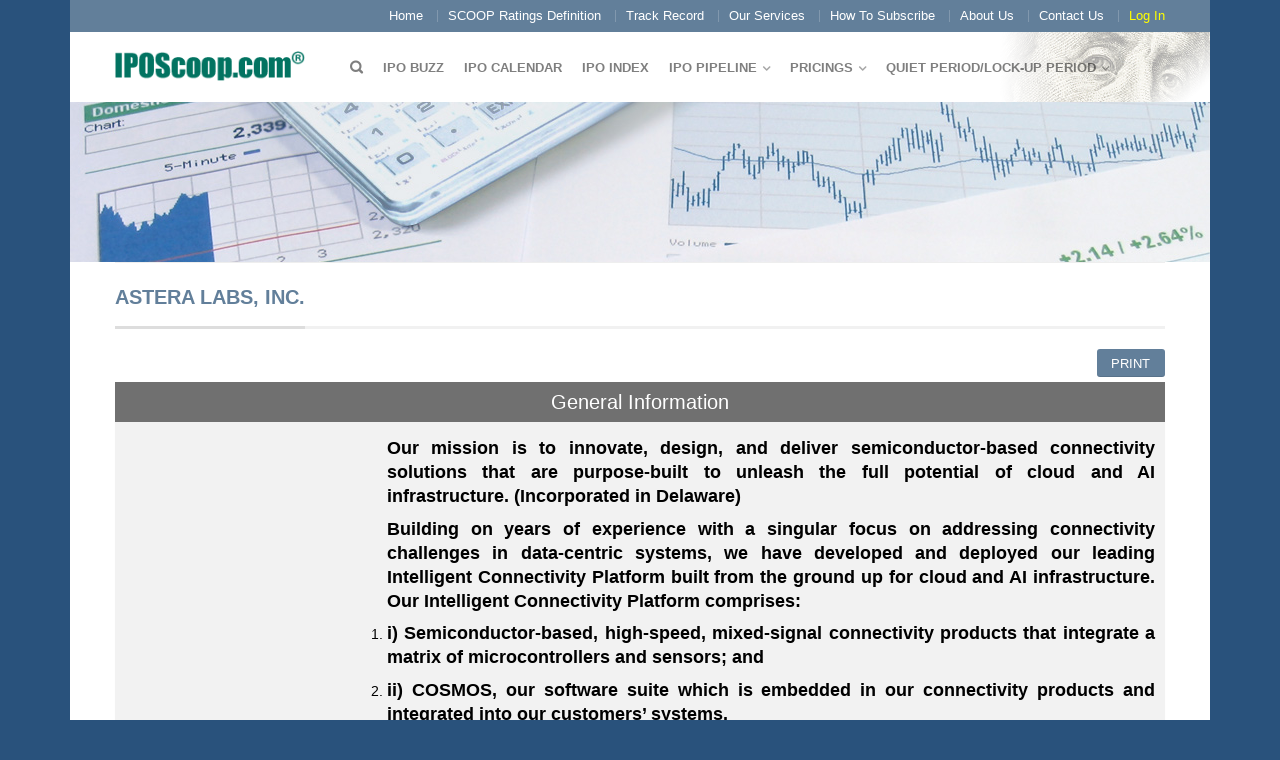

--- FILE ---
content_type: text/html; charset=UTF-8
request_url: https://www.iposcoop.com/ipo/astera-labs-inc/
body_size: 12145
content:
<!DOCTYPE html>
<!--[if lte IE 9 ]><html class="ie lt-ie9" lang="en-US"> <![endif]-->
<!--[if (gte IE 9)|!(IE)]><!--><html lang="en-US"> <!--<![endif]-->
<head>
	<meta charset="UTF-8" />
	<meta name="viewport" content="width=device-width, initial-scale=1.0, maximum-scale=1.0, user-scalable=no" />
	<title>Astera Labs, Inc. | IPOScoop</title>

	<link rel="profile" href="http://gmpg.org/xfn/11" />
	<link rel="pingback" href="" />

	<!-- Custom favicon-->
	<link rel="shortcut icon" href="https://www.iposcoop.com/wp-content/uploads/2014/02/favicon.ico	" />

	<!-- Retina/iOS favicon -->
	<link rel="apple-touch-icon-precomposed" href="https://www.iposcoop.com/wp-content/themes/flatsome/apple-touch-icon-precomposed.png" />
	    <script type="text/javascript">
    /* <![CDATA[ */
    var ajaxurl = "https://www.iposcoop.com/wp-admin/admin-ajax.php";
    /* ]]> */
    </script>
    <meta name='robots' content='max-image-preview:large' />
	<style>img:is([sizes="auto" i], [sizes^="auto," i]) { contain-intrinsic-size: 3000px 1500px }</style>
	<link rel="alternate" type="application/rss+xml" title="IPOScoop &raquo; Feed" href="https://www.iposcoop.com/feed/" />
<link rel="alternate" type="application/rss+xml" title="IPOScoop &raquo; Comments Feed" href="https://www.iposcoop.com/comments/feed/" />
<script type="text/javascript">
/* <![CDATA[ */
window._wpemojiSettings = {"baseUrl":"https:\/\/s.w.org\/images\/core\/emoji\/16.0.1\/72x72\/","ext":".png","svgUrl":"https:\/\/s.w.org\/images\/core\/emoji\/16.0.1\/svg\/","svgExt":".svg","source":{"concatemoji":"https:\/\/www.iposcoop.com\/wp-includes\/js\/wp-emoji-release.min.js?ver=6.8.3"}};
/*! This file is auto-generated */
!function(s,n){var o,i,e;function c(e){try{var t={supportTests:e,timestamp:(new Date).valueOf()};sessionStorage.setItem(o,JSON.stringify(t))}catch(e){}}function p(e,t,n){e.clearRect(0,0,e.canvas.width,e.canvas.height),e.fillText(t,0,0);var t=new Uint32Array(e.getImageData(0,0,e.canvas.width,e.canvas.height).data),a=(e.clearRect(0,0,e.canvas.width,e.canvas.height),e.fillText(n,0,0),new Uint32Array(e.getImageData(0,0,e.canvas.width,e.canvas.height).data));return t.every(function(e,t){return e===a[t]})}function u(e,t){e.clearRect(0,0,e.canvas.width,e.canvas.height),e.fillText(t,0,0);for(var n=e.getImageData(16,16,1,1),a=0;a<n.data.length;a++)if(0!==n.data[a])return!1;return!0}function f(e,t,n,a){switch(t){case"flag":return n(e,"\ud83c\udff3\ufe0f\u200d\u26a7\ufe0f","\ud83c\udff3\ufe0f\u200b\u26a7\ufe0f")?!1:!n(e,"\ud83c\udde8\ud83c\uddf6","\ud83c\udde8\u200b\ud83c\uddf6")&&!n(e,"\ud83c\udff4\udb40\udc67\udb40\udc62\udb40\udc65\udb40\udc6e\udb40\udc67\udb40\udc7f","\ud83c\udff4\u200b\udb40\udc67\u200b\udb40\udc62\u200b\udb40\udc65\u200b\udb40\udc6e\u200b\udb40\udc67\u200b\udb40\udc7f");case"emoji":return!a(e,"\ud83e\udedf")}return!1}function g(e,t,n,a){var r="undefined"!=typeof WorkerGlobalScope&&self instanceof WorkerGlobalScope?new OffscreenCanvas(300,150):s.createElement("canvas"),o=r.getContext("2d",{willReadFrequently:!0}),i=(o.textBaseline="top",o.font="600 32px Arial",{});return e.forEach(function(e){i[e]=t(o,e,n,a)}),i}function t(e){var t=s.createElement("script");t.src=e,t.defer=!0,s.head.appendChild(t)}"undefined"!=typeof Promise&&(o="wpEmojiSettingsSupports",i=["flag","emoji"],n.supports={everything:!0,everythingExceptFlag:!0},e=new Promise(function(e){s.addEventListener("DOMContentLoaded",e,{once:!0})}),new Promise(function(t){var n=function(){try{var e=JSON.parse(sessionStorage.getItem(o));if("object"==typeof e&&"number"==typeof e.timestamp&&(new Date).valueOf()<e.timestamp+604800&&"object"==typeof e.supportTests)return e.supportTests}catch(e){}return null}();if(!n){if("undefined"!=typeof Worker&&"undefined"!=typeof OffscreenCanvas&&"undefined"!=typeof URL&&URL.createObjectURL&&"undefined"!=typeof Blob)try{var e="postMessage("+g.toString()+"("+[JSON.stringify(i),f.toString(),p.toString(),u.toString()].join(",")+"));",a=new Blob([e],{type:"text/javascript"}),r=new Worker(URL.createObjectURL(a),{name:"wpTestEmojiSupports"});return void(r.onmessage=function(e){c(n=e.data),r.terminate(),t(n)})}catch(e){}c(n=g(i,f,p,u))}t(n)}).then(function(e){for(var t in e)n.supports[t]=e[t],n.supports.everything=n.supports.everything&&n.supports[t],"flag"!==t&&(n.supports.everythingExceptFlag=n.supports.everythingExceptFlag&&n.supports[t]);n.supports.everythingExceptFlag=n.supports.everythingExceptFlag&&!n.supports.flag,n.DOMReady=!1,n.readyCallback=function(){n.DOMReady=!0}}).then(function(){return e}).then(function(){var e;n.supports.everything||(n.readyCallback(),(e=n.source||{}).concatemoji?t(e.concatemoji):e.wpemoji&&e.twemoji&&(t(e.twemoji),t(e.wpemoji)))}))}((window,document),window._wpemojiSettings);
/* ]]> */
</script>
<link rel='stylesheet' id='validate-engine-css-css' href='https://www.iposcoop.com/wp-content/plugins/wysija-newsletters/css/validationEngine.jquery.css?ver=2.7.13' type='text/css' media='all' />
<link rel='stylesheet' id='aqpb-view-css-css' href='https://www.iposcoop.com/wp-content/plugins/aqua-page-builder/assets/css/aqpb-view.css?ver=1769672653' type='text/css' media='all' />
<link rel='stylesheet' id='purethemes-shortcodes-css' href='https://www.iposcoop.com/wp-content/plugins/purethemes-shortcodes/css/shortcodes.css?ver=6.8.3' type='text/css' media='all' />
<style id='wp-emoji-styles-inline-css' type='text/css'>

	img.wp-smiley, img.emoji {
		display: inline !important;
		border: none !important;
		box-shadow: none !important;
		height: 1em !important;
		width: 1em !important;
		margin: 0 0.07em !important;
		vertical-align: -0.1em !important;
		background: none !important;
		padding: 0 !important;
	}
</style>
<link rel='stylesheet' id='wp-block-library-css' href='https://www.iposcoop.com/wp-includes/css/dist/block-library/style.min.css?ver=6.8.3' type='text/css' media='all' />
<style id='classic-theme-styles-inline-css' type='text/css'>
/*! This file is auto-generated */
.wp-block-button__link{color:#fff;background-color:#32373c;border-radius:9999px;box-shadow:none;text-decoration:none;padding:calc(.667em + 2px) calc(1.333em + 2px);font-size:1.125em}.wp-block-file__button{background:#32373c;color:#fff;text-decoration:none}
</style>
<style id='global-styles-inline-css' type='text/css'>
:root{--wp--preset--aspect-ratio--square: 1;--wp--preset--aspect-ratio--4-3: 4/3;--wp--preset--aspect-ratio--3-4: 3/4;--wp--preset--aspect-ratio--3-2: 3/2;--wp--preset--aspect-ratio--2-3: 2/3;--wp--preset--aspect-ratio--16-9: 16/9;--wp--preset--aspect-ratio--9-16: 9/16;--wp--preset--color--black: #000000;--wp--preset--color--cyan-bluish-gray: #abb8c3;--wp--preset--color--white: #ffffff;--wp--preset--color--pale-pink: #f78da7;--wp--preset--color--vivid-red: #cf2e2e;--wp--preset--color--luminous-vivid-orange: #ff6900;--wp--preset--color--luminous-vivid-amber: #fcb900;--wp--preset--color--light-green-cyan: #7bdcb5;--wp--preset--color--vivid-green-cyan: #00d084;--wp--preset--color--pale-cyan-blue: #8ed1fc;--wp--preset--color--vivid-cyan-blue: #0693e3;--wp--preset--color--vivid-purple: #9b51e0;--wp--preset--gradient--vivid-cyan-blue-to-vivid-purple: linear-gradient(135deg,rgba(6,147,227,1) 0%,rgb(155,81,224) 100%);--wp--preset--gradient--light-green-cyan-to-vivid-green-cyan: linear-gradient(135deg,rgb(122,220,180) 0%,rgb(0,208,130) 100%);--wp--preset--gradient--luminous-vivid-amber-to-luminous-vivid-orange: linear-gradient(135deg,rgba(252,185,0,1) 0%,rgba(255,105,0,1) 100%);--wp--preset--gradient--luminous-vivid-orange-to-vivid-red: linear-gradient(135deg,rgba(255,105,0,1) 0%,rgb(207,46,46) 100%);--wp--preset--gradient--very-light-gray-to-cyan-bluish-gray: linear-gradient(135deg,rgb(238,238,238) 0%,rgb(169,184,195) 100%);--wp--preset--gradient--cool-to-warm-spectrum: linear-gradient(135deg,rgb(74,234,220) 0%,rgb(151,120,209) 20%,rgb(207,42,186) 40%,rgb(238,44,130) 60%,rgb(251,105,98) 80%,rgb(254,248,76) 100%);--wp--preset--gradient--blush-light-purple: linear-gradient(135deg,rgb(255,206,236) 0%,rgb(152,150,240) 100%);--wp--preset--gradient--blush-bordeaux: linear-gradient(135deg,rgb(254,205,165) 0%,rgb(254,45,45) 50%,rgb(107,0,62) 100%);--wp--preset--gradient--luminous-dusk: linear-gradient(135deg,rgb(255,203,112) 0%,rgb(199,81,192) 50%,rgb(65,88,208) 100%);--wp--preset--gradient--pale-ocean: linear-gradient(135deg,rgb(255,245,203) 0%,rgb(182,227,212) 50%,rgb(51,167,181) 100%);--wp--preset--gradient--electric-grass: linear-gradient(135deg,rgb(202,248,128) 0%,rgb(113,206,126) 100%);--wp--preset--gradient--midnight: linear-gradient(135deg,rgb(2,3,129) 0%,rgb(40,116,252) 100%);--wp--preset--font-size--small: 13px;--wp--preset--font-size--medium: 20px;--wp--preset--font-size--large: 36px;--wp--preset--font-size--x-large: 42px;--wp--preset--spacing--20: 0.44rem;--wp--preset--spacing--30: 0.67rem;--wp--preset--spacing--40: 1rem;--wp--preset--spacing--50: 1.5rem;--wp--preset--spacing--60: 2.25rem;--wp--preset--spacing--70: 3.38rem;--wp--preset--spacing--80: 5.06rem;--wp--preset--shadow--natural: 6px 6px 9px rgba(0, 0, 0, 0.2);--wp--preset--shadow--deep: 12px 12px 50px rgba(0, 0, 0, 0.4);--wp--preset--shadow--sharp: 6px 6px 0px rgba(0, 0, 0, 0.2);--wp--preset--shadow--outlined: 6px 6px 0px -3px rgba(255, 255, 255, 1), 6px 6px rgba(0, 0, 0, 1);--wp--preset--shadow--crisp: 6px 6px 0px rgba(0, 0, 0, 1);}:where(.is-layout-flex){gap: 0.5em;}:where(.is-layout-grid){gap: 0.5em;}body .is-layout-flex{display: flex;}.is-layout-flex{flex-wrap: wrap;align-items: center;}.is-layout-flex > :is(*, div){margin: 0;}body .is-layout-grid{display: grid;}.is-layout-grid > :is(*, div){margin: 0;}:where(.wp-block-columns.is-layout-flex){gap: 2em;}:where(.wp-block-columns.is-layout-grid){gap: 2em;}:where(.wp-block-post-template.is-layout-flex){gap: 1.25em;}:where(.wp-block-post-template.is-layout-grid){gap: 1.25em;}.has-black-color{color: var(--wp--preset--color--black) !important;}.has-cyan-bluish-gray-color{color: var(--wp--preset--color--cyan-bluish-gray) !important;}.has-white-color{color: var(--wp--preset--color--white) !important;}.has-pale-pink-color{color: var(--wp--preset--color--pale-pink) !important;}.has-vivid-red-color{color: var(--wp--preset--color--vivid-red) !important;}.has-luminous-vivid-orange-color{color: var(--wp--preset--color--luminous-vivid-orange) !important;}.has-luminous-vivid-amber-color{color: var(--wp--preset--color--luminous-vivid-amber) !important;}.has-light-green-cyan-color{color: var(--wp--preset--color--light-green-cyan) !important;}.has-vivid-green-cyan-color{color: var(--wp--preset--color--vivid-green-cyan) !important;}.has-pale-cyan-blue-color{color: var(--wp--preset--color--pale-cyan-blue) !important;}.has-vivid-cyan-blue-color{color: var(--wp--preset--color--vivid-cyan-blue) !important;}.has-vivid-purple-color{color: var(--wp--preset--color--vivid-purple) !important;}.has-black-background-color{background-color: var(--wp--preset--color--black) !important;}.has-cyan-bluish-gray-background-color{background-color: var(--wp--preset--color--cyan-bluish-gray) !important;}.has-white-background-color{background-color: var(--wp--preset--color--white) !important;}.has-pale-pink-background-color{background-color: var(--wp--preset--color--pale-pink) !important;}.has-vivid-red-background-color{background-color: var(--wp--preset--color--vivid-red) !important;}.has-luminous-vivid-orange-background-color{background-color: var(--wp--preset--color--luminous-vivid-orange) !important;}.has-luminous-vivid-amber-background-color{background-color: var(--wp--preset--color--luminous-vivid-amber) !important;}.has-light-green-cyan-background-color{background-color: var(--wp--preset--color--light-green-cyan) !important;}.has-vivid-green-cyan-background-color{background-color: var(--wp--preset--color--vivid-green-cyan) !important;}.has-pale-cyan-blue-background-color{background-color: var(--wp--preset--color--pale-cyan-blue) !important;}.has-vivid-cyan-blue-background-color{background-color: var(--wp--preset--color--vivid-cyan-blue) !important;}.has-vivid-purple-background-color{background-color: var(--wp--preset--color--vivid-purple) !important;}.has-black-border-color{border-color: var(--wp--preset--color--black) !important;}.has-cyan-bluish-gray-border-color{border-color: var(--wp--preset--color--cyan-bluish-gray) !important;}.has-white-border-color{border-color: var(--wp--preset--color--white) !important;}.has-pale-pink-border-color{border-color: var(--wp--preset--color--pale-pink) !important;}.has-vivid-red-border-color{border-color: var(--wp--preset--color--vivid-red) !important;}.has-luminous-vivid-orange-border-color{border-color: var(--wp--preset--color--luminous-vivid-orange) !important;}.has-luminous-vivid-amber-border-color{border-color: var(--wp--preset--color--luminous-vivid-amber) !important;}.has-light-green-cyan-border-color{border-color: var(--wp--preset--color--light-green-cyan) !important;}.has-vivid-green-cyan-border-color{border-color: var(--wp--preset--color--vivid-green-cyan) !important;}.has-pale-cyan-blue-border-color{border-color: var(--wp--preset--color--pale-cyan-blue) !important;}.has-vivid-cyan-blue-border-color{border-color: var(--wp--preset--color--vivid-cyan-blue) !important;}.has-vivid-purple-border-color{border-color: var(--wp--preset--color--vivid-purple) !important;}.has-vivid-cyan-blue-to-vivid-purple-gradient-background{background: var(--wp--preset--gradient--vivid-cyan-blue-to-vivid-purple) !important;}.has-light-green-cyan-to-vivid-green-cyan-gradient-background{background: var(--wp--preset--gradient--light-green-cyan-to-vivid-green-cyan) !important;}.has-luminous-vivid-amber-to-luminous-vivid-orange-gradient-background{background: var(--wp--preset--gradient--luminous-vivid-amber-to-luminous-vivid-orange) !important;}.has-luminous-vivid-orange-to-vivid-red-gradient-background{background: var(--wp--preset--gradient--luminous-vivid-orange-to-vivid-red) !important;}.has-very-light-gray-to-cyan-bluish-gray-gradient-background{background: var(--wp--preset--gradient--very-light-gray-to-cyan-bluish-gray) !important;}.has-cool-to-warm-spectrum-gradient-background{background: var(--wp--preset--gradient--cool-to-warm-spectrum) !important;}.has-blush-light-purple-gradient-background{background: var(--wp--preset--gradient--blush-light-purple) !important;}.has-blush-bordeaux-gradient-background{background: var(--wp--preset--gradient--blush-bordeaux) !important;}.has-luminous-dusk-gradient-background{background: var(--wp--preset--gradient--luminous-dusk) !important;}.has-pale-ocean-gradient-background{background: var(--wp--preset--gradient--pale-ocean) !important;}.has-electric-grass-gradient-background{background: var(--wp--preset--gradient--electric-grass) !important;}.has-midnight-gradient-background{background: var(--wp--preset--gradient--midnight) !important;}.has-small-font-size{font-size: var(--wp--preset--font-size--small) !important;}.has-medium-font-size{font-size: var(--wp--preset--font-size--medium) !important;}.has-large-font-size{font-size: var(--wp--preset--font-size--large) !important;}.has-x-large-font-size{font-size: var(--wp--preset--font-size--x-large) !important;}
:where(.wp-block-post-template.is-layout-flex){gap: 1.25em;}:where(.wp-block-post-template.is-layout-grid){gap: 1.25em;}
:where(.wp-block-columns.is-layout-flex){gap: 2em;}:where(.wp-block-columns.is-layout-grid){gap: 2em;}
:root :where(.wp-block-pullquote){font-size: 1.5em;line-height: 1.6;}
</style>
<link rel='stylesheet' id='contact-form-7-css' href='https://www.iposcoop.com/wp-content/plugins/contact-form-7/includes/css/styles.css?ver=6.1.4' type='text/css' media='all' />
<link rel='stylesheet' id='pmpro_frontend_base-css' href='https://www.iposcoop.com/wp-content/plugins/paid-memberships-pro/css/frontend/base.css?ver=3.6.4' type='text/css' media='all' />
<link rel='stylesheet' id='pmpro_frontend_variation_1-css' href='https://www.iposcoop.com/wp-content/plugins/paid-memberships-pro/css/frontend/variation_1.css?ver=3.6.4' type='text/css' media='all' />
<link rel='stylesheet' id='pmpro-add-paypal-express-styles-css' href='https://www.iposcoop.com/wp-content/plugins/pmpro-add-paypal-express/css/pmpro-add-paypal-express.css?ver=6.8.3' type='text/css' media='all' />
<link rel='stylesheet' id='theme-my-login-css' href='https://www.iposcoop.com/wp-content/plugins/theme-my-login/assets/styles/theme-my-login.min.css?ver=7.1.14' type='text/css' media='all' />
<link rel='stylesheet' id='flatsome-icons-css' href='https://www.iposcoop.com/wp-content/themes/flatsome/css/fonts.css?ver=6.8.3' type='text/css' media='all' />
<link rel='stylesheet' id='flatsome-animations-css' href='https://www.iposcoop.com/wp-content/themes/flatsome/css/animations.css?ver=6.8.3' type='text/css' media='all' />
<link rel='stylesheet' id='flatsome-style-css' href='https://www.iposcoop.com/wp-content/themes/flatsome-child/style.css?ver=1.7' type='text/css' media='all' />
<link rel='stylesheet' id='wp-pagenavi-css' href='https://www.iposcoop.com/wp-content/plugins/wp-pagenavi/pagenavi-css.css?ver=2.70' type='text/css' media='all' />
<link rel='stylesheet' id='print_style-css' href='https://www.iposcoop.com/wp-content/themes/flatsome/../flatsome-child/print.css?ver=6.8.3' type='text/css' media='all' />
<script type="text/javascript" src="https://www.iposcoop.com/wp-includes/js/jquery/jquery.min.js?ver=3.7.1" id="jquery-core-js"></script>
<script type="text/javascript" src="https://www.iposcoop.com/wp-includes/js/jquery/jquery-migrate.min.js?ver=3.4.1" id="jquery-migrate-js"></script>
<script type="text/javascript" src="https://www.iposcoop.com/wp-content/plugins/purethemes-shortcodes/js/shortcodes.js?ver=6.8.3" id="purethemes-shortcodes-js"></script>
<script type="text/javascript" src="https://www.iposcoop.com/wp-content/themes/flatsome/js/jquery.nicescroll.min.js?ver=6.8.3" id="nicescroll-js"></script>
<link rel="https://api.w.org/" href="https://www.iposcoop.com/wp-json/" /><link rel="EditURI" type="application/rsd+xml" title="RSD" href="https://www.iposcoop.com/xmlrpc.php?rsd" />
<meta name="generator" content="WordPress 6.8.3" />
<link rel="canonical" href="https://www.iposcoop.com/ipo/astera-labs-inc/" />
<link rel='shortlink' href='https://www.iposcoop.com/?p=32401' />
<link rel="alternate" title="oEmbed (JSON)" type="application/json+oembed" href="https://www.iposcoop.com/wp-json/oembed/1.0/embed?url=https%3A%2F%2Fwww.iposcoop.com%2Fipo%2Fastera-labs-inc%2F" />
<link rel="alternate" title="oEmbed (XML)" type="text/xml+oembed" href="https://www.iposcoop.com/wp-json/oembed/1.0/embed?url=https%3A%2F%2Fwww.iposcoop.com%2Fipo%2Fastera-labs-inc%2F&#038;format=xml" />
<style id="pmpro_colors">:root {
	--pmpro--color--base: #ffffff;
	--pmpro--color--contrast: #222222;
	--pmpro--color--accent: #0c3d54;
	--pmpro--color--accent--variation: hsl( 199,75%,28.5% );
	--pmpro--color--border--variation: hsl( 0,0%,91% );
}</style><!--[if lt IE 9]><link rel="stylesheet" type="text/css" href="https://www.iposcoop.com/wp-content/themes/flatsome/css/ie8.css"><script src="//html5shim.googlecode.com/svn/trunk/html5.js"></script><script>var head = document.getElementsByTagName('head')[0],style = document.createElement('style');style.type = 'text/css';style.styleSheet.cssText = ':before,:after{content:none !important';head.appendChild(style);setTimeout(function(){head.removeChild(style);}, 0);</script><![endif]-->
<!-- Custom CSS Codes -->
<style type="text/css">
	/* Set FONTS */

	
	/* CUSTOM LAYOUT */
	 
		  body{background-color:#29527c; background-image:url(""); }
	
	 
			#masthead{ height:70px; }
			#logo a img{ max-height:20px}
	
	 
			#logo {width: 200px}
	
	 
			#masthead.stuck.move_down{height:70px; }
			#masthead.stuck.move_down #logo a img{ max-height:40px }
	

	/* CUSTOM COLORS */
	 
			#masthead{background-color: #fff; ;}
			.dark-header .header-nav li.mini-cart .cart-icon strong{background-color: #fff}
	
	 
			.sliderNav.small a,#main-content,h3.section-title.title_center span{background-color: #FFF!important}
	
	 
			.wide-nav {background-color:#eee}
	
	 
			#top-bar{background-color:#627f9a }
	
	

	 
		/* PRIMARY COLOR */
		/* -- color -- */
		.navigation-paging a, .navigation-image a ,ul.page-numbers a, ul.page-numbers li > span,#masthead .mobile-menu a,.alt-button, #logo a, li.mini-cart .cart-icon strong,.post-date,#masthead .mobile-menu a.mobile-menu a,.checkout-group h3,.order-review h3 {color: #627f9a;}
		/* -- background -- */
		.text-box-primary, .navigation-paging a:hover, .navigation-image a:hover ,.next-prev-nav .prod-dropdown > a:hover,ul.page-numbers a:hover,.widget_product_tag_cloud a:hover,.custom-cart-count,.iosSlider .sliderNav a:hover span,a.button.alt-button:hover,.loading i, li.mini-cart.active .cart-icon strong,.product-image .quick-view, .product-image .product-bg, #submit, button, #submit, button, .button, input[type="submit"],li.mini-cart.active .cart-icon strong,.post-item:hover .post-date,.blog_shortcode_item:hover .post-date,.product-category:hover .header-title,.column-slider .sliderNav a:hover,.ux_banner {background-color: #627f9a}
		/* -- borders -- */
		.navigation-paging a, .navigation-image a ,ul.page-numbers a, ul.page-numbers li > span,ul.page-numbers a:hover,.post.sticky,.widget_product_tag_cloud a,.next-prev-nav .prod-dropdown > a:hover,.iosSlider .sliderNav a:hover span,.column-slider .sliderNav a:hover,.woocommerce .order-review, .woocommerce-checkout form.login,.button, button, li.mini-cart .cart-icon strong,li.mini-cart .cart-icon .cart-icon-handle,.post-date{border-color: #627f9a;}
		/* -- alt buttons-- */
		a.primary.alt-button:hover{background-color:#627f9a!important};
	
	 
		/* SECONDARY COLOR */
		/* -- color -- */
		.star-rating:before, .woocommerce-page .star-rating:before, .star-rating span:before{color: #d26e4b}
		a.secondary.alt-button,li.menu-sale a{color: #d26e4b!important}
		/* -- background -- */
		ul.page-numbers li > span,.mini-cart:hover .custom-cart-count,.callout .inner,.button.secondary,.button.checkout,#submit.secondary, button.secondary, .button.secondary, input[type="submit"].secondary{background-color: #d26e4b}
		/* -- borders -- */
		ul.page-numbers li > span,a.button.secondary,.button.secondary{border-color:#d26e4b;}
		/* -- alt buttons-- */
		a.secondary.alt-button:hover{color:#FFF!important;background-color:#d26e4b!important}
		ul.page-numbers li > span{color: #FFF;}
	
	 
		/* Success COLOR */
		/* -- color -- */
		.woocommerce-message{color: #7a9c59!important}
		.woocommerce-message:before,.woocommerce-message:after{color: #FFF!important; background-color:#7a9c59!important }
	
	
	
	

	

   	
	
	/* CUSTOM CSS */
	div {}</style>

</head>

<body class="pmpro-variation_1 wp-singular ipo-template-default single single-ipo postid-32401 wp-theme-flatsome wp-child-theme-flatsome-child pmpro-body-has-access antialiased group-blog sticky_header breadcrumb-normal boxed">
	<div id="wrapper">
		<div class="header-wrapper">
		

				<div id="top-bar">
			<div class="row">
				<div class="large-12 columns">
					<!-- left text -->
					<div class="left-text left">
						<div class="html"></div><!-- .html -->
					</div>
					<!-- right text -->
					<div class="right-text right hide-for-small">
						 						<div class="menu-top-bar-container"><ul id="menu-top-bar" class="top-bar-nav"><li id="menu-item-15891" class="menu-item menu-item-type-post_type menu-item-object-page menu-item-home menu-item-15891"><a href="https://www.iposcoop.com/" class="nav-top-link">Home</a></li>
<li id="menu-item-15678" class="menu-item menu-item-type-post_type menu-item-object-page menu-item-15678"><a href="https://www.iposcoop.com/scoop-ratings-definition/" class="nav-top-link">SCOOP Ratings Definition</a></li>
<li id="menu-item-15679" class="menu-item menu-item-type-post_type menu-item-object-page menu-item-15679"><a href="https://www.iposcoop.com/scoop-track-record-from-2000-to-present/" class="nav-top-link">Track Record</a></li>
<li id="menu-item-15680" class="menu-item menu-item-type-post_type menu-item-object-page menu-item-15680"><a href="https://www.iposcoop.com/our-services/" class="nav-top-link">Our Services</a></li>
<li id="menu-item-15681" class="menu-item menu-item-type-post_type menu-item-object-page menu-item-15681"><a href="https://www.iposcoop.com/how-to-subscribe/" class="nav-top-link">How To Subscribe</a></li>
<li id="menu-item-15682" class="menu-item menu-item-type-post_type menu-item-object-page menu-item-15682"><a href="https://www.iposcoop.com/about-us/" class="nav-top-link">About Us</a></li>
<li id="menu-item-15683" class="menu-item menu-item-type-post_type menu-item-object-page menu-item-15683"><a href="https://www.iposcoop.com/contact-us/" class="nav-top-link">Contact Us</a></li>
<li id="menu-item-15791" class="tml_ajax_link menu-item menu-item-type-post_type menu-item-object-page menu-item-15791"><a href="https://www.iposcoop.com/login/" class="nav-top-link">Log In</a></li>
</ul></div>						 					</div><!-- .pos-text -->

				</div><!-- .large-12 columns -->
			</div><!-- .row -->
		</div><!-- .#top-bar -->
		

		<div class="sticky-wrapper">
		<header id="masthead" class="site-header" role="banner">
			<div class="row"> 
				<div class="large-12 columns header-container">
					<div class="mobile-menu show-for-small"><a href="#open-menu"><span class="icon-menu"></span></a></div><!-- end mobile menu -->
					
					 
					<div id="logo" class="logo-left">
						<a href="https://www.iposcoop.com/" title="IPOScoop - IPO Data &amp; News &#8211; Stay in the Loop with IPOScoop" rel="home">
							<img src="https://www.iposcoop.com/wp-content/uploads/2014/01/iposcoop-green.png" class="header_logo" alt="IPOScoop"/>						</a>
					</div><!-- .logo -->
					
					<div class="left-links">
													<ul id="site-navigation" class="header-nav">
																
																<li class="search-dropdown">
									<a href="#" class="nav-top-link icon-search" onClick="return false;"></a>
									<div class="nav-dropdown">
										

<div class="row collapse search-wrapper">
<form method="get" id="searchform" class="searchform" action="https://www.iposcoop.com/" role="search">
	  <div class="large-10 small-10 columns">
	   		<input type="search" class="field" name="s" value="" id="s" placeholder="Search &hellip;" />
	  </div><!-- input -->
	  <div class="large-2 small-2 columns">
	    <button class="button secondary postfix"><i class="icon-search"></i></button>
	  </div><!-- button -->
</form>
</div><!-- row -->

	
									</div><!-- .nav-dropdown -->
								</li><!-- .search-dropdown -->
								
									<li id="menu-item-15685" class="menu-item menu-item-type-taxonomy menu-item-object-category menu-item-15685"><a href="https://www.iposcoop.com/category/ipo-buzz/" class="nav-top-link">IPO Buzz</a></li>
<li id="menu-item-15686" class="menu-item menu-item-type-post_type menu-item-object-page menu-item-15686"><a href="https://www.iposcoop.com/ipo-calendar/" class="nav-top-link">IPO Calendar</a></li>
<li id="menu-item-15754" class="menu-item menu-item-type-post_type menu-item-object-page menu-item-15754"><a href="https://www.iposcoop.com/ipo-index/" class="nav-top-link">IPO Index</a></li>
<li id="menu-item-15697" class="menu-item menu-item-type-custom menu-item-object-custom menu-item-has-children menu-parent-item menu-item-15697"><a class="nav-top-link">IPO Pipeline</a>
<div class=nav-dropdown><ul>
	<li id="menu-item-15698" class="menu-item menu-item-type-post_type menu-item-object-page menu-item-15698"><a href="https://www.iposcoop.com/scoop-rating/">SCOOP Ratings</a></li>
	<li id="menu-item-15699" class="menu-item menu-item-type-post_type menu-item-object-page menu-item-15699"><a href="https://www.iposcoop.com/ipos-recently-filed/">IPOs Recently Filed</a></li>
	<li id="menu-item-15700" class="menu-item menu-item-type-post_type menu-item-object-page menu-item-15700"><a href="https://www.iposcoop.com/ipos-by-managers-pipeline/">IPO’s by Managers</a></li>
	<li id="menu-item-15701" class="menu-item menu-item-type-post_type menu-item-object-page menu-item-15701"><a href="https://www.iposcoop.com/by-industry-pipeline/">By Industry</a></li>
	<li id="menu-item-15702" class="menu-item menu-item-type-custom menu-item-object-custom menu-item-15702"><a href="https://www.nasdaq.com/market-activity/spos">Secondary Offerings</a></li>
</ul></div>
</li>
<li id="menu-item-15703" class="menu-item menu-item-type-custom menu-item-object-custom menu-item-has-children menu-parent-item menu-item-15703"><a class="nav-top-link">Pricings</a>
<div class=nav-dropdown><ul>
	<li id="menu-item-15704" class="menu-item menu-item-type-post_type menu-item-object-page menu-item-15704"><a href="https://www.iposcoop.com/current-year-pricings/">2026 Pricings</a></li>
	<li id="menu-item-37438" class="menu-item menu-item-type-post_type menu-item-object-page menu-item-37438"><a href="https://www.iposcoop.com/2025-pricings/">2025 Pricings</a></li>
	<li id="menu-item-37440" class="menu-item menu-item-type-post_type menu-item-object-page menu-item-37440"><a href="https://www.iposcoop.com/2024-pricings/">2024 Pricings</a></li>
	<li id="menu-item-15707" class="menu-item menu-item-type-post_type menu-item-object-page menu-item-15707"><a href="https://www.iposcoop.com/last-100-ipos/">Last 100 IPOs</a></li>
	<li id="menu-item-15708" class="menu-item menu-item-type-post_type menu-item-object-page menu-item-15708"><a href="https://www.iposcoop.com/last-12-months/">Last 12 Months</a></li>
	<li id="menu-item-15706" class="menu-item menu-item-type-post_type menu-item-object-page menu-item-15706"><a href="https://www.iposcoop.com/ipos-by-managers/">IPO’s by Managers</a></li>
	<li id="menu-item-15705" class="menu-item menu-item-type-post_type menu-item-object-page menu-item-15705"><a href="https://www.iposcoop.com/by-industry/">By Industry</a></li>
	<li id="menu-item-15709" class="menu-item menu-item-type-custom menu-item-object-custom menu-item-15709"><a href="https://www.nasdaq.com/market-activity/spos">Secondary Offerings</a></li>
</ul></div>
</li>
<li id="menu-item-20488" class="menu-item menu-item-type-custom menu-item-object-custom menu-item-has-children menu-parent-item menu-item-20488"><a class="nav-top-link">QUIET PERIOD/LOCK-UP PERIOD</a>
<div class=nav-dropdown><ul>
	<li id="menu-item-20490" class="menu-item menu-item-type-post_type menu-item-object-page menu-item-20490"><a href="https://www.iposcoop.com/quiet-period-expiration/">Quiet Period Expiration</a></li>
	<li id="menu-item-20489" class="menu-item menu-item-type-post_type menu-item-object-page menu-item-20489"><a href="https://www.iposcoop.com/lock-up-period-expiration/">Lock-Up Period Expiration</a></li>
</ul></div>
</li>

								
		                        								
							</ul>
											</div><!-- .left-links -->

					
					<div class="right-links">
						 
						<ul class="header-nav">
									

					<!-- Show mini cart if Woocommerce is activated -->
									</ul><!-- .header-nav -->
				
			</div><!-- .right-links -->
		</div><!-- .large-12 -->
	</div><!-- .row -->
</header><!-- .header -->
</div><!-- .sticky-wrapper -->

</div><!-- .header-wrapper -->


 
<!-- Custom banner-->
<div id="header-banner">
	<img src="https://www.iposcoop.com/wp-content/themes/flatsome/images/header-iposcoop.jpg" />
</div>

<div id="main-content" class="site-main light">
<div class="row"><div class="large-12 columns"><div class="top-divider"></div></div></div>
	
<!-- Titlebar
    ================================================== -->
    <section id="titlebar">
        <div class="large-12 columns">
            <h3 class="section-title"><span>Astera Labs, Inc.</span></h3>
            <div class="print-ipo"><a href="javascript:;" onClick="window.print();return false" class="button small primary">Print</a></div>
        </div>
    </section>

<!-- Content
    ================================================== -->

    <!-- Container -->
    <div class="container post-32401 ipo type-ipo status-publish hentry pmpro-has-access" >

        <div class="row container" >
            <div class="large-12 columns">
                
                    
                    <table class="ipo-table">
                        <tr class="heading"><td colspan="2">General Information</td></tr>
                        <tr class="odd">
                            <td class="first"><strong>Business:</strong></td>
                            <td><h3 style="text-align: justify;"><span style="color: #000000;"><strong>Our mission is to innovate, design, and deliver semiconductor-based connectivity solutions that are purpose-built to unleash the full potential of cloud and AI infrastructure. (Incorporated in Delaware) </strong></span></h3>
<h3 style="text-align: justify;"><span style="color: #000000;"><strong>Building on years of experience with a singular focus on addressing connectivity challenges in data-centric systems, we have developed and deployed our leading Intelligent Connectivity Platform built from the ground up for cloud and AI infrastructure. Our Intelligent Connectivity Platform comprises:</strong></span></h3>
<ol style="text-align: justify;">
<li>
<h3><span style="color: #000000;"><strong>i) Semiconductor-based, high-speed, mixed-signal connectivity products that integrate a matrix of microcontrollers and sensors; and</strong></span></h3>
</li>
<li>
<h3><span style="color: #000000;"><strong>ii) COSMOS, our software suite which is embedded in our connectivity products and integrated into our customers’ systems.</strong></span></h3>
</li>
</ol>
<h3 style="text-align: justify;"><span style="color: #000000;"><strong>Our Intelligent Connectivity Platform provides our customers with the ability to deploy and operate high-performance cloud and AI infrastructure at scale, addressing an increasingly diverse set of requirements. We provide our connectivity products in various form factors including ICs, boards, and modules.</strong></span></h3>
<h3 style="text-align: justify;"><span style="color: #000000;"><strong>AI touches many aspects of our daily lives today, from vision processing for autonomous vehicles to speech recognition systems for chatbots. According to IDC, by 2025, the Global 2000 organizations will allocate over 40% of their core IT spend to AI-related initiatives, leading to a double-digit increase in the rate of product and process innovations. The shift towards the cloud from on-premise computing is rapidly accelerating due to increasing demand for compute-intensive AI workloads that are truly optimized when deployed at cloud scale.</strong></span></h3>
<h3 style="text-align: justify;"><span style="color: #000000;"><strong>To address the performance and scalability requirements of AI and other compute-intensive applications, hyperscalers have adopted heterogeneous, “accelerated computing” system architectures within their data centers, which include GPUs and other AI accelerators, such as TPUs, AI processors, custom ASICs, and FPGAs, to target specific workloads. These new system architectures require a connectivity backbone that is significantly faster, has lower latency, is robust, and supports cloud scale deployment.</strong></span></h3>
<h3 style="text-align: justify;"><span style="color: #000000;"><strong>Our patented software-defined platform approach delivers critical connectivity performance, enables flexibility and customization, and supports observability and predictive analytics. This approach efficiently addresses the data, network, and memory bottlenecks, scalability, and other unique infrastructure requirements of our hyperscaler and system OEM customers.</strong></span></h3>
<h3 style="text-align: justify;"><span style="color: #000000;"><strong>Based on trusted relationships with the leading hyperscalers and collaboration with data center infrastructure suppliers such as NVIDIA, Advanced Micro Devices, Intel, and many others, our platform is designed to meet our customers’ unique cloud scale requirements. Our COSMOS software suite is foundational to our Intelligent C</strong></span><span style="color: #000000;"><strong>onnectivity Platform and is designed to enable our customers to seamlessly configure, manage, monitor, optimize, troubleshoot, and customize functions in our IC, board, and module products.</strong></span></h3>
<h3 style="text-align: justify;"><span style="color: #000000;"><strong>We believe that our Intelligent Connectivity Platform addresses a large and growing total addressable market (“TAM”) of $17.2 billion. Specifically, our technology and product portfolios target the global wired connectivity market, including PCIe and Ethernet, and the CXL memory connectivity controller market. We believe that our TAM will grow to $27.4 billion by 2027, and we expect to address an increasing share of this TAM as we expand the breadth and depth of our product portfolio. See the section titled “Business—Our Market Opportunity” for additional information on how we calculate our TAM.</strong></span></h3>
<h3 style="text-align: justify;"><span style="color: #000000;"><strong>Today, our connectivity solutions are at the heart of major AI platforms deployed worldwide featuring both commercially available GPUs and proprietary AI accelerators. In the last four years, we have successfully introduced three revenue-generating product families across multiple form factors including ICs, boards, and modules, shipping millions of devices across all of the major hyperscalers. Our products, which include Aries PCIe<sup>®</sup>/CXL<sup>™</sup> Smart DSP Retimers (“Aries”), Taurus Ethernet Smart Cable Modules<sup>™</sup> (“Taurus”), and Leo CXL Memory Connectivity Controllers (“Leo”), leverage our ICs that are built upon industry standard connectivity protocols such as PCIe, Ethernet, and CXL to address the growing demand for purpose-built connectivity solutions that solve critical data, network, and memory bottlenecks inherent in cloud and AI infrastructure.</strong></span></h3>
<h3 style="text-align: justify;"><span style="color: #000000;"><strong>Since our inception, we have created and commercialized first-to-market PCIe, Ethernet, and CXL products, and, with more than 300 design wins, we have become a trusted partner and a proven supplier to our hyperscaler and system OEM customers. We have experienced strong growth since our founding in October 2017, and particularly since the commercial launch of Aries in 2020.</strong></span></h3>
<h3 style="text-align: justify;"><span style="color: #000000; font-size: 14pt;">(Note: Astera Labs, Inc. priced its IPO at $36.00 &#8211; $2.00 above the top of its increased range &#8211; on 19.8 million shares &#8211; the number in the prospectus &#8211; to raise $712.8 million on Tuesday night, March 19, 2024.)</span></h3>
<h3><span style="font-size: 14pt;">(Note: Astera Labs, Inc. increased the size of its IPO to 19.8 million shares &#8211; up from 17.8 million shares &#8211; and raised the price range to $32.00 to $34.00 &#8211; up from the previous price range of $27.00 to $30.00 &#8211; to raise $653.4 million, according to an S-1/A filing early Monday, March 18, 2024.)</span></h3>
<h3 style="text-align: justify;"><span style="color: #000000;">(Note: Astera Labs, Inc. unveiled the terms for its IPO &#8211; 17.8 million shares at a price range of $27.00 to $30.00 to raise $507.3 million, in an S-1/A filing dated March 8, 2024. The company plans to offer 14.79 million shares and selling stockholders will offer 3.01 million shares, according to the prospectus. Astera Labs will not receive any proceeds from the sale of the selling stockholders&#8217; shares. Background: Astera Labs, Inc. filed its S-1 (prospectus) dated Feb. 20, 2024, without disclosing the terms or the proposed stock symbol for its IPO. Estimated IPO proceeds are $100 million, a placeholder figure for an IPO that some on Wall Street believe could raise $500 million or more.)</span></h3>
</td>
                        </tr>
                        <tr>
                            <td class="first"><strong>Industry:</strong></td>
                            <td>SEMICONDUCTORS & RELATED DEVICES</td>
                        </tr>
                        <tr class="odd">
                            <td class="first"><strong>Employees:</strong></td>
                            <td>267</td>
                        </tr>
                        <tr>
                            <td class="first"><strong>Founded:</strong></td>
                            <td>2017</td>
                        </tr>
                        <tr class="heading"><td colspan="2">Contact Information</td></tr>
                        <tr class="odd">
                            <td class="first"><strong>Address</strong></td>
                            <td>2901 Tasman Drive, Suite 205 Santa Clara, CA 95054</td>
                        </tr>
                        <tr>
                            <td class="first"><strong>Phone Number</strong></td>
                            <td>408) 337-9056</td>
                        </tr>
                        <tr class="odd">
                            <td class="first"><strong>Web Address</strong></td>
                            <td><a href="https://www.asteralabs.com/" target="_blank">https://www.asteralabs.com/</a></td>
                        </tr>
                        <tr>
                            <td class="first"><strong>View Prospectus:</strong></td>
                            <td><a href="https://www.sec.gov/cgi-bin/browse-edgar?action=getcompany&CIK=0001736297&owner=include&count=40" target="_blank">Astera Labs, Inc.</a></td>
                        </tr>
                        <tr class="heading"><td colspan="2">Financial Information</td></tr>
                        <tr class="odd">
                            <td class="first"><strong>Market Cap</strong></td>
                            <td>$5490.0mil</td>
                        </tr>
                        <tr>
                            <td class="first"><strong>Revenues</strong></td>
                            <td>$115.8 mil (last 12 months)</td>
                        </tr>
                        <tr class="odd">
                            <td class="first"><strong>Net Income</strong></td>
                            <td>$-26.3 mil (last 12 months)</td>
                        </tr>
                        <tr class="heading"><td colspan="2">IPO Profile</td></tr>
                        <tr>
                            <td class="first"><strong>Symbol</strong></td>
                            <td><a href="http://finance.yahoo.com/q?s=ALAB" target="_blank">ALAB</a></td>
                        </tr>
                        <tr class="odd">
                            <td class="first"><strong>Exchange</strong></td>
                            <td>NASDAQ</td>
                        </tr>
                        <tr>
                            <td class="first"><strong>Shares (millions):</strong></td>
                            <td>19.8</td>
                        </tr>
                        <tr class="odd">
                            <td class="first"><strong>Price range</strong></td>
                            <td>$36.00 - $36.00</td>
                        </tr>
                        <tr>
                            <td class="first"><strong>Est. $ Volume</strong></td>
                            <td>$712.8 mil</td>
                        </tr>
                        <tr class="odd">
                            <td class="first"><strong>Manager / Joint Managers</strong></td>
                            <td>Morgan Stanley/ J.P.Morgan/ Barclays/ Deutsche Bank Securities/ Evercore ISI/ Jefferies</td>
                        </tr>
                        <tr>
                            <td class="first"><strong>CO-Managers</strong></td>
                            <td>Needham & Co./ Stifel/ Craig-Hallum/ Roth Capital Partners/LOOP Capital / Siebert Willliams Shank</td>
                        </tr>
                        <tr class="odd">
                            <td class="first"><strong>Expected To Trade:</strong></td>
                            <td>
                            3/20/2024                            </td>
                        </tr>

                        <tr>
                            <td class="first">
                                <strong>
                                                                        Status:
                                                                </strong>
                            </td>
                            <td>Priced</td>
                        </tr>
                        <tr class="odd">
                            <td class="first"><strong>Quiet Period Expiration Date:</strong></td>
                                                        <td><a class="simplemodal-login" href="/how-to-subscribe">Available only to Subscribers</a></td>
                                                    </tr>
                        <tr>
                            <td class="first"><strong>Lock-Up Period Expiration Date:</strong></td>
                                                        <td><a class="simplemodal-login" href="/how-to-subscribe">Available only to Subscribers</a></td>
                                                    </tr>
                        
                        <tr class="odd">
                            <td class="first"><strong>SCOOP Rating</strong></td>
                                                        <td><a class="simplemodal-login" href="/how-to-subscribe">Available only to Subscribers</a></td>
                                                    </tr>
                        
                        <tr>
                            <td class="first"><strong>Rating Change</strong></td>
                                                        <td><a class="simplemodal-login" href="/how-to-subscribe">Available only to Subscribers</a></td>
                                                    </tr>
                    </table>
                            </div>
        </div>
    </div>
        <!-- Page Content / End -->

</div><!-- #main-content -->

<footer class="footer-wrapper" role="contentinfo">

<!-- FOOTER 1 -->
<div class="footer footer-1 light"  style="background-color:#fff">
	<div class="row">
   		<div id="text-6" class="large-3 columns widget left widget_text">			<div class="textwidget"><div class="disclaimer notification warning">
<p><b>Disclaimer:</b> A SCOOP Rating (Wall Street Consensus of Opening-day Premiums), is a general consensus taken, at press time, from Wall Street and investment professionals concerning how well an IPO might perform when it starts trading. The SCOOP Rating does not reflect the opinions of anyone associated with IPOScoop.com. The SCOOP ratings should not be taken as investment advice. The rating merely reflects the opinion of the professionals at the time of publication and is subject to last-minute changes due to market conditions, changes in a specific offering and other factors, such as changes in the proposed offering terms and the shifting of investor interest in the IPO. The information offered is taken from sources we believe to be reliable, but we cannot guarantee the accuracy.</p><br/>
<p><b>Disclosure:</b> Nobody on the IPOScoop.com staff has a position in any stocks mentioned above, nor do they trade or invest in IPOs. The IPOScoop.com staff does not issue advice, recommendations or opinions. </p>
</div></div>
		</div>        
	</div><!-- end row -->
</div><!-- end footer 1 -->


 

<!-- FOOTER 2 -->


 

<div class="absolute-footer dark" style="background-color:#333">
<div class="row">
	<div class="large-12 columns">
		<div class="left">
		<div class="copyright-footer">Copyright 2006 - 2024 © IPOScoop.com</div>
		</div><!-- .left -->
		<div class="right">
								<div class="menu-footer-container"><ul id="menu-footer" class="footer-nav"><li id="menu-item-15696" class="menu-item menu-item-type-taxonomy menu-item-object-category menu-item-15696"><a href="https://www.iposcoop.com/category/ipo-traffic/">Archive</a></li>
<li id="menu-item-15693" class="menu-item menu-item-type-post_type menu-item-object-page menu-item-15693"><a href="https://www.iposcoop.com/other-ipo-links/">Other IPO Links</a></li>
<li id="menu-item-15694" class="menu-item menu-item-type-post_type menu-item-object-page menu-item-15694"><a href="https://www.iposcoop.com/about-us/">About Us</a></li>
<li id="menu-item-15695" class="menu-item menu-item-type-post_type menu-item-object-page menu-item-15695"><a href="https://www.iposcoop.com/contact-us/">Contact Us</a></li>
</ul></div>						
									</div>
	</div><!-- .large-12 -->
</div><!-- .row-->
</div><!-- .absolute-footer -->
</footer><!-- .footer-wrapper -->
</div><!-- #wrapper -->

<!-- back to top -->
<a href="#top" id="top-link"><span class="icon-angle-up"></span></a>

 

<script type="speculationrules">
{"prefetch":[{"source":"document","where":{"and":[{"href_matches":"\/*"},{"not":{"href_matches":["\/wp-*.php","\/wp-admin\/*","\/wp-content\/uploads\/*","\/wp-content\/*","\/wp-content\/plugins\/*","\/wp-content\/themes\/flatsome-child\/*","\/wp-content\/themes\/flatsome\/*","\/*\\?(.+)"]}},{"not":{"selector_matches":"a[rel~=\"nofollow\"]"}},{"not":{"selector_matches":".no-prefetch, .no-prefetch a"}}]},"eagerness":"conservative"}]}
</script>
		<!-- Memberships powered by Paid Memberships Pro v3.6.4. -->
	<script type="text/javascript" src="https://www.iposcoop.com/wp-content/plugins/aqua-page-builder/assets/js/aqpb-view.js?ver=1769672653" id="aqpb-view-js-js"></script>
<script type="text/javascript" src="https://www.iposcoop.com/wp-includes/js/dist/hooks.min.js?ver=4d63a3d491d11ffd8ac6" id="wp-hooks-js"></script>
<script type="text/javascript" src="https://www.iposcoop.com/wp-includes/js/dist/i18n.min.js?ver=5e580eb46a90c2b997e6" id="wp-i18n-js"></script>
<script type="text/javascript" id="wp-i18n-js-after">
/* <![CDATA[ */
wp.i18n.setLocaleData( { 'text direction\u0004ltr': [ 'ltr' ] } );
/* ]]> */
</script>
<script type="text/javascript" src="https://www.iposcoop.com/wp-content/plugins/contact-form-7/includes/swv/js/index.js?ver=6.1.4" id="swv-js"></script>
<script type="text/javascript" id="contact-form-7-js-before">
/* <![CDATA[ */
var wpcf7 = {
    "api": {
        "root": "https:\/\/www.iposcoop.com\/wp-json\/",
        "namespace": "contact-form-7\/v1"
    },
    "cached": 1
};
/* ]]> */
</script>
<script type="text/javascript" src="https://www.iposcoop.com/wp-content/plugins/contact-form-7/includes/js/index.js?ver=6.1.4" id="contact-form-7-js"></script>
<script type="text/javascript" id="theme-my-login-js-extra">
/* <![CDATA[ */
var themeMyLogin = {"action":"","errors":[]};
/* ]]> */
</script>
<script type="text/javascript" src="https://www.iposcoop.com/wp-content/plugins/theme-my-login/assets/scripts/theme-my-login.min.js?ver=7.1.14" id="theme-my-login-js"></script>
<script type="text/javascript" src="https://www.iposcoop.com/wp-content/themes/flatsome/js/modernizr.js?ver=20120202" id="flatsome-modernizer-js"></script>
<script type="text/javascript" src="https://www.iposcoop.com/wp-content/themes/flatsome/js/plugins.js?ver=20120202" id="flatsome-plugins-js"></script>
<script type="text/javascript" src="https://www.iposcoop.com/wp-content/themes/flatsome/js/jquery.iosslider.min.js?ver=20120202" id="flatsome-iosslider-js"></script>
<script type="text/javascript" src="https://www.iposcoop.com/wp-content/themes/flatsome/js/jquery.magnific-popup.js?ver=20120202" id="flatsome-magnific-popup-js"></script>
<script type="text/javascript" src="https://www.iposcoop.com/wp-content/themes/flatsome/js/theme.js?v=1.7&amp;ver=20120202" id="flatsome-theme-js-js"></script>

</body>
</html>
<!--
Performance optimized by W3 Total Cache. Learn more: https://www.boldgrid.com/w3-total-cache/?utm_source=w3tc&utm_medium=footer_comment&utm_campaign=free_plugin

Object Caching 64/77 objects using Memcached
Database Caching using Memcached (Request-wide modification query)

Served from: www.iposcoop.com @ 2026-01-29 02:44:13 by W3 Total Cache
-->